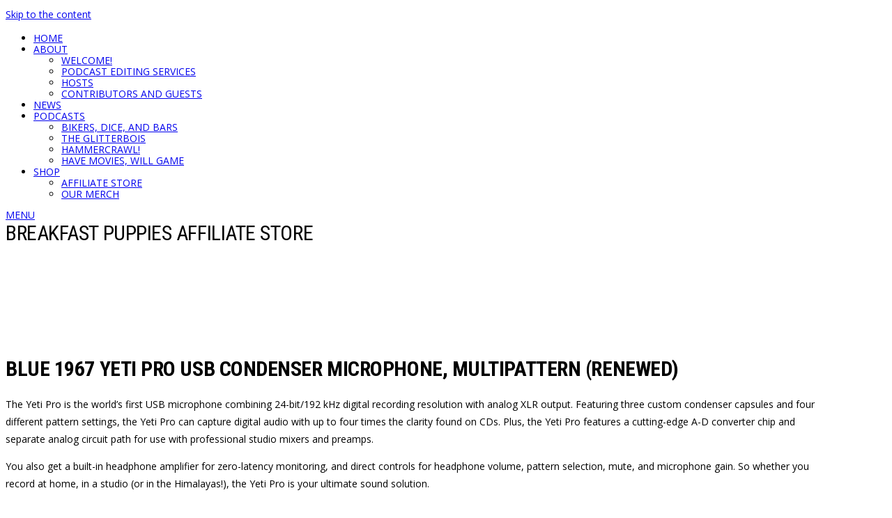

--- FILE ---
content_type: text/html; charset=UTF-8
request_url: https://breakfastpuppies.com/product/blue-1967-yeti-pro-usb-condenser-microphone-multipattern-renewed/
body_size: 18913
content:
<!doctype html>
<html lang="en-US">
<head>
	<meta charset="UTF-8">
	<meta name="viewport" content="width=device-width, initial-scale=1">
	<title>Blue 1967 Yeti Pro USB Condenser Microphone, Multipattern (Renewed) &#8211; Breakfast Puppies!</title>
<meta name='robots' content='max-image-preview:large' />
<script>window._wca = window._wca || [];</script>
<link rel='dns-prefetch' href='//stats.wp.com' />
<link rel='dns-prefetch' href='//fonts.googleapis.com' />
<link rel='dns-prefetch' href='//v0.wordpress.com' />
<link rel="alternate" type="application/rss+xml" title="Breakfast Puppies! &raquo; Feed" href="https://breakfastpuppies.com/feed/" />
<link rel="alternate" type="application/rss+xml" title="Breakfast Puppies! &raquo; Comments Feed" href="https://breakfastpuppies.com/comments/feed/" />
<link rel="alternate" title="oEmbed (JSON)" type="application/json+oembed" href="https://breakfastpuppies.com/wp-json/oembed/1.0/embed?url=https%3A%2F%2Fbreakfastpuppies.com%2Fproduct%2Fblue-1967-yeti-pro-usb-condenser-microphone-multipattern-renewed%2F" />
<link rel="alternate" title="oEmbed (XML)" type="text/xml+oembed" href="https://breakfastpuppies.com/wp-json/oembed/1.0/embed?url=https%3A%2F%2Fbreakfastpuppies.com%2Fproduct%2Fblue-1967-yeti-pro-usb-condenser-microphone-multipattern-renewed%2F&#038;format=xml" />
<style id='wp-img-auto-sizes-contain-inline-css'>
img:is([sizes=auto i],[sizes^="auto," i]){contain-intrinsic-size:3000px 1500px}
/*# sourceURL=wp-img-auto-sizes-contain-inline-css */
</style>
<style id='wp-emoji-styles-inline-css'>

	img.wp-smiley, img.emoji {
		display: inline !important;
		border: none !important;
		box-shadow: none !important;
		height: 1em !important;
		width: 1em !important;
		margin: 0 0.07em !important;
		vertical-align: -0.1em !important;
		background: none !important;
		padding: 0 !important;
	}
/*# sourceURL=wp-emoji-styles-inline-css */
</style>
<link rel='stylesheet' id='wp-block-library-css' href='https://breakfastpuppies.com/wp-includes/css/dist/block-library/style.min.css?ver=6.9' media='all' />
<style id='classic-theme-styles-inline-css'>
/*! This file is auto-generated */
.wp-block-button__link{color:#fff;background-color:#32373c;border-radius:9999px;box-shadow:none;text-decoration:none;padding:calc(.667em + 2px) calc(1.333em + 2px);font-size:1.125em}.wp-block-file__button{background:#32373c;color:#fff;text-decoration:none}
/*# sourceURL=/wp-includes/css/classic-themes.min.css */
</style>
<link rel='stylesheet' id='mediaelement-css' href='https://breakfastpuppies.com/wp-includes/js/mediaelement/mediaelementplayer-legacy.min.css?ver=4.2.17' media='all' />
<link rel='stylesheet' id='wp-mediaelement-css' href='https://breakfastpuppies.com/wp-includes/js/mediaelement/wp-mediaelement.min.css?ver=6.9' media='all' />
<style id='jetpack-sharing-buttons-style-inline-css'>
.jetpack-sharing-buttons__services-list{display:flex;flex-direction:row;flex-wrap:wrap;gap:0;list-style-type:none;margin:5px;padding:0}.jetpack-sharing-buttons__services-list.has-small-icon-size{font-size:12px}.jetpack-sharing-buttons__services-list.has-normal-icon-size{font-size:16px}.jetpack-sharing-buttons__services-list.has-large-icon-size{font-size:24px}.jetpack-sharing-buttons__services-list.has-huge-icon-size{font-size:36px}@media print{.jetpack-sharing-buttons__services-list{display:none!important}}.editor-styles-wrapper .wp-block-jetpack-sharing-buttons{gap:0;padding-inline-start:0}ul.jetpack-sharing-buttons__services-list.has-background{padding:1.25em 2.375em}
/*# sourceURL=https://breakfastpuppies.com/wp-content/plugins/jetpack/_inc/blocks/sharing-buttons/view.css */
</style>
<style id='global-styles-inline-css'>
:root{--wp--preset--aspect-ratio--square: 1;--wp--preset--aspect-ratio--4-3: 4/3;--wp--preset--aspect-ratio--3-4: 3/4;--wp--preset--aspect-ratio--3-2: 3/2;--wp--preset--aspect-ratio--2-3: 2/3;--wp--preset--aspect-ratio--16-9: 16/9;--wp--preset--aspect-ratio--9-16: 9/16;--wp--preset--color--black: #000000;--wp--preset--color--cyan-bluish-gray: #abb8c3;--wp--preset--color--white: #ffffff;--wp--preset--color--pale-pink: #f78da7;--wp--preset--color--vivid-red: #cf2e2e;--wp--preset--color--luminous-vivid-orange: #ff6900;--wp--preset--color--luminous-vivid-amber: #fcb900;--wp--preset--color--light-green-cyan: #7bdcb5;--wp--preset--color--vivid-green-cyan: #00d084;--wp--preset--color--pale-cyan-blue: #8ed1fc;--wp--preset--color--vivid-cyan-blue: #0693e3;--wp--preset--color--vivid-purple: #9b51e0;--wp--preset--color--theme-primary: #D95919;--wp--preset--color--theme-dark-gray: #63625f;--wp--preset--color--theme-medium-gray: #B0AFAA;--wp--preset--color--theme-light-gray: #B0AFAA;--wp--preset--color--theme-white: #ffffff;--wp--preset--color--theme-black: #000000;--wp--preset--gradient--vivid-cyan-blue-to-vivid-purple: linear-gradient(135deg,rgb(6,147,227) 0%,rgb(155,81,224) 100%);--wp--preset--gradient--light-green-cyan-to-vivid-green-cyan: linear-gradient(135deg,rgb(122,220,180) 0%,rgb(0,208,130) 100%);--wp--preset--gradient--luminous-vivid-amber-to-luminous-vivid-orange: linear-gradient(135deg,rgb(252,185,0) 0%,rgb(255,105,0) 100%);--wp--preset--gradient--luminous-vivid-orange-to-vivid-red: linear-gradient(135deg,rgb(255,105,0) 0%,rgb(207,46,46) 100%);--wp--preset--gradient--very-light-gray-to-cyan-bluish-gray: linear-gradient(135deg,rgb(238,238,238) 0%,rgb(169,184,195) 100%);--wp--preset--gradient--cool-to-warm-spectrum: linear-gradient(135deg,rgb(74,234,220) 0%,rgb(151,120,209) 20%,rgb(207,42,186) 40%,rgb(238,44,130) 60%,rgb(251,105,98) 80%,rgb(254,248,76) 100%);--wp--preset--gradient--blush-light-purple: linear-gradient(135deg,rgb(255,206,236) 0%,rgb(152,150,240) 100%);--wp--preset--gradient--blush-bordeaux: linear-gradient(135deg,rgb(254,205,165) 0%,rgb(254,45,45) 50%,rgb(107,0,62) 100%);--wp--preset--gradient--luminous-dusk: linear-gradient(135deg,rgb(255,203,112) 0%,rgb(199,81,192) 50%,rgb(65,88,208) 100%);--wp--preset--gradient--pale-ocean: linear-gradient(135deg,rgb(255,245,203) 0%,rgb(182,227,212) 50%,rgb(51,167,181) 100%);--wp--preset--gradient--electric-grass: linear-gradient(135deg,rgb(202,248,128) 0%,rgb(113,206,126) 100%);--wp--preset--gradient--midnight: linear-gradient(135deg,rgb(2,3,129) 0%,rgb(40,116,252) 100%);--wp--preset--font-size--small: 13px;--wp--preset--font-size--medium: 20px;--wp--preset--font-size--large: 36px;--wp--preset--font-size--x-large: 42px;--wp--preset--spacing--20: 0.44rem;--wp--preset--spacing--30: 0.67rem;--wp--preset--spacing--40: 1rem;--wp--preset--spacing--50: 1.5rem;--wp--preset--spacing--60: 2.25rem;--wp--preset--spacing--70: 3.38rem;--wp--preset--spacing--80: 5.06rem;--wp--preset--shadow--natural: 6px 6px 9px rgba(0, 0, 0, 0.2);--wp--preset--shadow--deep: 12px 12px 50px rgba(0, 0, 0, 0.4);--wp--preset--shadow--sharp: 6px 6px 0px rgba(0, 0, 0, 0.2);--wp--preset--shadow--outlined: 6px 6px 0px -3px rgb(255, 255, 255), 6px 6px rgb(0, 0, 0);--wp--preset--shadow--crisp: 6px 6px 0px rgb(0, 0, 0);}:where(.is-layout-flex){gap: 0.5em;}:where(.is-layout-grid){gap: 0.5em;}body .is-layout-flex{display: flex;}.is-layout-flex{flex-wrap: wrap;align-items: center;}.is-layout-flex > :is(*, div){margin: 0;}body .is-layout-grid{display: grid;}.is-layout-grid > :is(*, div){margin: 0;}:where(.wp-block-columns.is-layout-flex){gap: 2em;}:where(.wp-block-columns.is-layout-grid){gap: 2em;}:where(.wp-block-post-template.is-layout-flex){gap: 1.25em;}:where(.wp-block-post-template.is-layout-grid){gap: 1.25em;}.has-black-color{color: var(--wp--preset--color--black) !important;}.has-cyan-bluish-gray-color{color: var(--wp--preset--color--cyan-bluish-gray) !important;}.has-white-color{color: var(--wp--preset--color--white) !important;}.has-pale-pink-color{color: var(--wp--preset--color--pale-pink) !important;}.has-vivid-red-color{color: var(--wp--preset--color--vivid-red) !important;}.has-luminous-vivid-orange-color{color: var(--wp--preset--color--luminous-vivid-orange) !important;}.has-luminous-vivid-amber-color{color: var(--wp--preset--color--luminous-vivid-amber) !important;}.has-light-green-cyan-color{color: var(--wp--preset--color--light-green-cyan) !important;}.has-vivid-green-cyan-color{color: var(--wp--preset--color--vivid-green-cyan) !important;}.has-pale-cyan-blue-color{color: var(--wp--preset--color--pale-cyan-blue) !important;}.has-vivid-cyan-blue-color{color: var(--wp--preset--color--vivid-cyan-blue) !important;}.has-vivid-purple-color{color: var(--wp--preset--color--vivid-purple) !important;}.has-black-background-color{background-color: var(--wp--preset--color--black) !important;}.has-cyan-bluish-gray-background-color{background-color: var(--wp--preset--color--cyan-bluish-gray) !important;}.has-white-background-color{background-color: var(--wp--preset--color--white) !important;}.has-pale-pink-background-color{background-color: var(--wp--preset--color--pale-pink) !important;}.has-vivid-red-background-color{background-color: var(--wp--preset--color--vivid-red) !important;}.has-luminous-vivid-orange-background-color{background-color: var(--wp--preset--color--luminous-vivid-orange) !important;}.has-luminous-vivid-amber-background-color{background-color: var(--wp--preset--color--luminous-vivid-amber) !important;}.has-light-green-cyan-background-color{background-color: var(--wp--preset--color--light-green-cyan) !important;}.has-vivid-green-cyan-background-color{background-color: var(--wp--preset--color--vivid-green-cyan) !important;}.has-pale-cyan-blue-background-color{background-color: var(--wp--preset--color--pale-cyan-blue) !important;}.has-vivid-cyan-blue-background-color{background-color: var(--wp--preset--color--vivid-cyan-blue) !important;}.has-vivid-purple-background-color{background-color: var(--wp--preset--color--vivid-purple) !important;}.has-black-border-color{border-color: var(--wp--preset--color--black) !important;}.has-cyan-bluish-gray-border-color{border-color: var(--wp--preset--color--cyan-bluish-gray) !important;}.has-white-border-color{border-color: var(--wp--preset--color--white) !important;}.has-pale-pink-border-color{border-color: var(--wp--preset--color--pale-pink) !important;}.has-vivid-red-border-color{border-color: var(--wp--preset--color--vivid-red) !important;}.has-luminous-vivid-orange-border-color{border-color: var(--wp--preset--color--luminous-vivid-orange) !important;}.has-luminous-vivid-amber-border-color{border-color: var(--wp--preset--color--luminous-vivid-amber) !important;}.has-light-green-cyan-border-color{border-color: var(--wp--preset--color--light-green-cyan) !important;}.has-vivid-green-cyan-border-color{border-color: var(--wp--preset--color--vivid-green-cyan) !important;}.has-pale-cyan-blue-border-color{border-color: var(--wp--preset--color--pale-cyan-blue) !important;}.has-vivid-cyan-blue-border-color{border-color: var(--wp--preset--color--vivid-cyan-blue) !important;}.has-vivid-purple-border-color{border-color: var(--wp--preset--color--vivid-purple) !important;}.has-vivid-cyan-blue-to-vivid-purple-gradient-background{background: var(--wp--preset--gradient--vivid-cyan-blue-to-vivid-purple) !important;}.has-light-green-cyan-to-vivid-green-cyan-gradient-background{background: var(--wp--preset--gradient--light-green-cyan-to-vivid-green-cyan) !important;}.has-luminous-vivid-amber-to-luminous-vivid-orange-gradient-background{background: var(--wp--preset--gradient--luminous-vivid-amber-to-luminous-vivid-orange) !important;}.has-luminous-vivid-orange-to-vivid-red-gradient-background{background: var(--wp--preset--gradient--luminous-vivid-orange-to-vivid-red) !important;}.has-very-light-gray-to-cyan-bluish-gray-gradient-background{background: var(--wp--preset--gradient--very-light-gray-to-cyan-bluish-gray) !important;}.has-cool-to-warm-spectrum-gradient-background{background: var(--wp--preset--gradient--cool-to-warm-spectrum) !important;}.has-blush-light-purple-gradient-background{background: var(--wp--preset--gradient--blush-light-purple) !important;}.has-blush-bordeaux-gradient-background{background: var(--wp--preset--gradient--blush-bordeaux) !important;}.has-luminous-dusk-gradient-background{background: var(--wp--preset--gradient--luminous-dusk) !important;}.has-pale-ocean-gradient-background{background: var(--wp--preset--gradient--pale-ocean) !important;}.has-electric-grass-gradient-background{background: var(--wp--preset--gradient--electric-grass) !important;}.has-midnight-gradient-background{background: var(--wp--preset--gradient--midnight) !important;}.has-small-font-size{font-size: var(--wp--preset--font-size--small) !important;}.has-medium-font-size{font-size: var(--wp--preset--font-size--medium) !important;}.has-large-font-size{font-size: var(--wp--preset--font-size--large) !important;}.has-x-large-font-size{font-size: var(--wp--preset--font-size--x-large) !important;}
:where(.wp-block-post-template.is-layout-flex){gap: 1.25em;}:where(.wp-block-post-template.is-layout-grid){gap: 1.25em;}
:where(.wp-block-term-template.is-layout-flex){gap: 1.25em;}:where(.wp-block-term-template.is-layout-grid){gap: 1.25em;}
:where(.wp-block-columns.is-layout-flex){gap: 2em;}:where(.wp-block-columns.is-layout-grid){gap: 2em;}
:root :where(.wp-block-pullquote){font-size: 1.5em;line-height: 1.6;}
/*# sourceURL=global-styles-inline-css */
</style>
<link rel='stylesheet' id='contact-form-7-css' href='https://breakfastpuppies.com/wp-content/plugins/contact-form-7/includes/css/styles.css?ver=6.1.4' media='all' />
<link rel='stylesheet' id='cisc-shortcodes-css' href='https://breakfastpuppies.com/wp-content/plugins/cssigniter-shortcodes/src/style.min.css?ver=2.4.2' media='all' />
<link rel='stylesheet' id='font-awesome-css' href='https://breakfastpuppies.com/wp-content/plugins/cssigniter-shortcodes/src/css/font-awesome.min.css?ver=4.7.0' media='all' />
<link rel='stylesheet' id='tiny-slider-css' href='https://breakfastpuppies.com/wp-content/plugins/cssigniter-shortcodes/src/vendor/tiny-slider/tiny-slider.min.css?ver=2.9.3' media='all' />
<link rel='stylesheet' id='gutenbee-animations-css' href='https://breakfastpuppies.com/wp-content/plugins/gutenbee/build/gutenbee.animations.css?ver=2.19.1' media='all' />
<link rel='stylesheet' id='ignition-user-google-fonts-css' href='https://fonts.googleapis.com/css?family=Open+Sans%3A400%2C700%2C400i%7CRoboto+Condensed%3A700%2C400%2C400i&#038;ver=3.5.0' media='all' />
<link rel='stylesheet' id='ignition-icons-css' href='https://breakfastpuppies.com/wp-content/plugins/ignition/inc/assets/vendor/ignition-icons/css/ignition-icons.min.css?ver=3.5.0' media='all' />
<link rel='stylesheet' id='jquery-magnific-popup-css' href='https://breakfastpuppies.com/wp-content/plugins/ignition/inc/assets/vendor/magnific/magnific.min.css?ver=3.5.0' media='all' />
<link rel='stylesheet' id='ignition-style-css' href='https://breakfastpuppies.com/wp-content/plugins/ignition/inc/assets/css/style.min.css?ver=3.5.0' media='all' />
<link rel='stylesheet' id='ignition-woocommerce-css' href='https://breakfastpuppies.com/wp-content/plugins/ignition/inc/assets/css/woocommerce.min.css?ver=3.5.0' media='all' />
<link rel='stylesheet' id='ignition-contact-forms-css' href='https://breakfastpuppies.com/wp-content/plugins/ignition/inc/assets/css/contact-forms.min.css?ver=3.5.0' media='all' />
<link rel='stylesheet' id='ignition-elementor-css' href='https://breakfastpuppies.com/wp-content/plugins/ignition/inc/assets/css/elementor.min.css?ver=3.5.0' media='all' />
<link rel='stylesheet' id='woof-css' href='https://breakfastpuppies.com/wp-content/plugins/woocommerce-products-filter/css/front.css?ver=1.3.7.4' media='all' />
<style id='woof-inline-css'>

.woof_products_top_panel li span, .woof_products_top_panel2 li span{background: url(https://breakfastpuppies.com/wp-content/plugins/woocommerce-products-filter/img/delete.png);background-size: 14px 14px;background-repeat: no-repeat;background-position: right;}
.woof_edit_view{
                    display: none;
                }

/*# sourceURL=woof-inline-css */
</style>
<link rel='stylesheet' id='chosen-drop-down-css' href='https://breakfastpuppies.com/wp-content/plugins/woocommerce-products-filter/js/chosen/chosen.min.css?ver=1.3.7.4' media='all' />
<link rel='stylesheet' id='woof_by_author_html_items-css' href='https://breakfastpuppies.com/wp-content/plugins/woocommerce-products-filter/ext/by_author/css/by_author.css?ver=1.3.7.4' media='all' />
<link rel='stylesheet' id='woof_by_instock_html_items-css' href='https://breakfastpuppies.com/wp-content/plugins/woocommerce-products-filter/ext/by_instock/css/by_instock.css?ver=1.3.7.4' media='all' />
<link rel='stylesheet' id='woof_by_onsales_html_items-css' href='https://breakfastpuppies.com/wp-content/plugins/woocommerce-products-filter/ext/by_onsales/css/by_onsales.css?ver=1.3.7.4' media='all' />
<link rel='stylesheet' id='woof_by_text_html_items-css' href='https://breakfastpuppies.com/wp-content/plugins/woocommerce-products-filter/ext/by_text/assets/css/front.css?ver=1.3.7.4' media='all' />
<link rel='stylesheet' id='woof_label_html_items-css' href='https://breakfastpuppies.com/wp-content/plugins/woocommerce-products-filter/ext/label/css/html_types/label.css?ver=1.3.7.4' media='all' />
<link rel='stylesheet' id='woof_select_radio_check_html_items-css' href='https://breakfastpuppies.com/wp-content/plugins/woocommerce-products-filter/ext/select_radio_check/css/html_types/select_radio_check.css?ver=1.3.7.4' media='all' />
<link rel='stylesheet' id='woof_sd_html_items_checkbox-css' href='https://breakfastpuppies.com/wp-content/plugins/woocommerce-products-filter/ext/smart_designer/css/elements/checkbox.css?ver=1.3.7.4' media='all' />
<link rel='stylesheet' id='woof_sd_html_items_radio-css' href='https://breakfastpuppies.com/wp-content/plugins/woocommerce-products-filter/ext/smart_designer/css/elements/radio.css?ver=1.3.7.4' media='all' />
<link rel='stylesheet' id='woof_sd_html_items_switcher-css' href='https://breakfastpuppies.com/wp-content/plugins/woocommerce-products-filter/ext/smart_designer/css/elements/switcher.css?ver=1.3.7.4' media='all' />
<link rel='stylesheet' id='woof_sd_html_items_color-css' href='https://breakfastpuppies.com/wp-content/plugins/woocommerce-products-filter/ext/smart_designer/css/elements/color.css?ver=1.3.7.4' media='all' />
<link rel='stylesheet' id='woof_sd_html_items_tooltip-css' href='https://breakfastpuppies.com/wp-content/plugins/woocommerce-products-filter/ext/smart_designer/css/tooltip.css?ver=1.3.7.4' media='all' />
<link rel='stylesheet' id='woof_sd_html_items_front-css' href='https://breakfastpuppies.com/wp-content/plugins/woocommerce-products-filter/ext/smart_designer/css/front.css?ver=1.3.7.4' media='all' />
<link rel='stylesheet' id='woof-switcher23-css' href='https://breakfastpuppies.com/wp-content/plugins/woocommerce-products-filter/css/switcher.css?ver=1.3.7.4' media='all' />
<link rel='stylesheet' id='photoswipe-css' href='https://breakfastpuppies.com/wp-content/plugins/woocommerce/assets/css/photoswipe/photoswipe.min.css?ver=10.4.3' media='all' />
<link rel='stylesheet' id='photoswipe-default-skin-css' href='https://breakfastpuppies.com/wp-content/plugins/woocommerce/assets/css/photoswipe/default-skin/default-skin.min.css?ver=10.4.3' media='all' />
<style id='woocommerce-inline-inline-css'>
.woocommerce form .form-row .required { visibility: visible; }
/*# sourceURL=woocommerce-inline-inline-css */
</style>
<link rel='stylesheet' id='wp-discord-css' href='https://breakfastpuppies.com/wp-content/plugins/wp-discord/public/css/wp-discord.css?ver=0.4.3' media='all' />
<link rel='stylesheet' id='ignition-berliner-style-css' href='https://breakfastpuppies.com/wp-content/themes/ignition-berliner/style.min.css?ver=1.0.2' media='all' />
<link rel='stylesheet' id='ignition-berliner-woocommerce-css' href='https://breakfastpuppies.com/wp-content/themes/ignition-berliner/inc/assets/css/woocommerce.min.css?ver=1.0.2' media='all' />
<style id='ignition-berliner-generated-styles-inline-css'>
:root { --ignition-body-background-color: #ecebe5; --ignition-primary-color: #d95919; --ignition-text-color: #63625f; --ignition-headings-color: #242424; --ignition-border-color: #b0afaa; --ignition-forms-background-color: #fafaf8; --ignition-forms-border-color: #b0afaa; --ignition-forms-text-color: #63625f; --ignition-buttons-text-color: #d95919; --ignition-buttons-border-color: #d95919; --ignition-primary-font-family: Open Sans; --ignition-secondary-font-family: Roboto Condensed; --ignition-top-bar-background-color: #242424; --ignition-top-bar-text-color: #ecebe5; --ignition-top-bar-border-color: rgba(255, 255, 255, 0.1); --ignition-top-bar-transparent-text-color: #ffffff; --ignition-top-bar-transparent-border-color: rgba(255, 255, 255, 0.1); --ignition-header-background-color: #242424; --ignition-header-text-color: #ecebe5; --ignition-header-submenu-background-color: #242424; --ignition-header-submenu-text-color: #ecebe5; --ignition-header-submenu-text-color-hover: #d95919; --ignition-header-transparent-text-color: #ffffff; --ignition-header-transparent-submenu-bg-color: rgba(255, 255, 255, 0.9); --ignition-header-transparent-submenu-text-color: #63625f; --ignition-header-sticky-background-color: #242424; --ignition-header-sticky-text-color: #ecebe5; --ignition-header-sticky-submenu-background-color: #242424; --ignition-header-sticky-submenu-text-color: #ecebe5; --ignition-header-sticky-submenu-text-color-hover: #d95919; --ignition-mobile-nav-background-color: #f1f1f1; --ignition-mobile-nav-text-color: #63625f; --ignition-mobile-nav-border-color: #b0afaa; --ignition-hero-background-color: rgba(0, 0, 0, 0.5); --ignition-hero-overlay-background-color: rgba(0,0,0,0.5); --ignition-hero-primary-text-color: #ffffff; --ignition-hero-secondary-text-color: #ffffff; --ignition-footer-background-color: #242424; --ignition-footer-border-color: #b0afaa; --ignition-footer-title-color: #e1ddd3; --ignition-footer-text-color: #b3b2ae; --ignition-footer-credits-background-color: #242424; --ignition-footer-credits-text-color: #63625f; --ignition-footer-credits-link-color: #63625f; --ignition-footer-credits-border-color: #363636; } @media (min-width: calc(1170px + 60px)) { .container, .theme-grid > .wp-block-gutenbee-container-inner, .alignwide .maxslider-slide-content, .alignfull .maxslider-slide-content { width: 1170px; max-width: 100%; } [class*="-template-fullwidth-narrow"] .alignwide { width: calc(1170px - 30px); } .theme-grid > .wp-block-gutenbee-container-inner { padding-left: 15px; padding-right: 15px; } } html { font-size: 14px; } body { font-family: "Open Sans", sans-serif; font-weight: 400; font-size: 14px; line-height: 1.8; text-transform: none; letter-spacing: 0em; } h1, h2, h3, h4, h5, h6, .page-hero-title, .page-title, .site-logo, .entry-item-event-media-title, .entry-item-event-media-day { font-family: "Roboto Condensed", sans-serif; font-weight: 700; } .navigation-main, .head-mast .head-content-slot-item, .navigation-mobile-wrap { font-family: "Open Sans", sans-serif; font-weight: 400; font-size: 14px; line-height: 1.2; text-transform: uppercase; letter-spacing: 0em; } .page-hero-title, .page-title { font-family: "Roboto Condensed", sans-serif; font-weight: 400; } h1,.page-hero-title,.page-title { font-size: 30px; line-height: 1.2; text-transform: uppercase; letter-spacing: -0.015em; } h2, .wc-block-grid__product-title { font-size: 27px; line-height: 1.2; text-transform: uppercase; letter-spacing: -0.015em; } h3 { font-size: 24px; line-height: 1.2; text-transform: uppercase; letter-spacing: -0.015em; } h4 { font-size: 20px; line-height: 1.2; text-transform: uppercase; letter-spacing: 0em; } h5 { font-size: 18px; line-height: 1.2; text-transform: uppercase; letter-spacing: 0em; } h6 { font-size: 16px; line-height: 1.2; text-transform: uppercase; letter-spacing: 0em; } .widget-title { font-size: 18px; line-height: 1.2; text-transform: uppercase; letter-spacing: -0.015em; } .widget { font-size: 14px; line-height: 1.65; text-transform: none; letter-spacing: 0em; } .btn, .button, .gutenbee-block-button-link, .wp-block-button__link, .comment-reply-link, .ci-item-filter, .maxslider-slide .maxslider-btn, .added_to_cart, input[type="submit"], input[type="reset"], button[type="submit"] { font-family: "Open Sans", sans-serif; font-weight: 700; font-size: 13px; line-height: 1.2; text-transform: none; letter-spacing: 0em; } @media (max-width: 991px) { #mobilemenu { display: block; } .head-content-slot-mobile-nav { display: inline-block; } .nav { display: none; } .header-full-nav-center .site-branding, .site-branding { max-width: 45%; width: auto; text-align: left; } .header-nav-split .site-branding { text-align: left; } .head-slot:first-of-type { display: none; } } @media (min-width: 992px) { .page-hero { height: 150px; } } @media (min-width: 576px) and (max-width: 991px) { .page-hero { height: 150px; } } @media (max-width: 575px) { .page-hero { height: 120px; } } 
/*# sourceURL=ignition-berliner-generated-styles-inline-css */
</style>
<script id="woof-husky-js-extra">
var woof_husky_txt = {"ajax_url":"https://breakfastpuppies.com/wp-admin/admin-ajax.php","plugin_uri":"https://breakfastpuppies.com/wp-content/plugins/woocommerce-products-filter/ext/by_text/","loader":"https://breakfastpuppies.com/wp-content/plugins/woocommerce-products-filter/ext/by_text/assets/img/ajax-loader.gif","not_found":"Nothing found!","prev":"Prev","next":"Next","site_link":"https://breakfastpuppies.com","default_data":{"placeholder":"","behavior":"title","search_by_full_word":0,"autocomplete":1,"how_to_open_links":0,"taxonomy_compatibility":0,"sku_compatibility":0,"custom_fields":"","search_desc_variant":0,"view_text_length":10,"min_symbols":3,"max_posts":10,"image":"","notes_for_customer":"","template":"default","max_open_height":300,"page":0}};
//# sourceURL=woof-husky-js-extra
</script>
<script src="https://breakfastpuppies.com/wp-content/plugins/woocommerce-products-filter/ext/by_text/assets/js/husky.js?ver=1.3.7.4" id="woof-husky-js"></script>
<script src="https://breakfastpuppies.com/wp-includes/js/jquery/jquery.min.js?ver=3.7.1" id="jquery-core-js"></script>
<script src="https://breakfastpuppies.com/wp-includes/js/jquery/jquery-migrate.min.js?ver=3.4.1" id="jquery-migrate-js"></script>
<script src="https://breakfastpuppies.com/wp-content/plugins/woocommerce/assets/js/jquery-blockui/jquery.blockUI.min.js?ver=2.7.0-wc.10.4.3" id="wc-jquery-blockui-js" defer data-wp-strategy="defer"></script>
<script id="wc-add-to-cart-js-extra">
var wc_add_to_cart_params = {"ajax_url":"/wp-admin/admin-ajax.php","wc_ajax_url":"/?wc-ajax=%%endpoint%%","i18n_view_cart":"View cart","cart_url":"https://breakfastpuppies.com/cart/","is_cart":"","cart_redirect_after_add":"no"};
//# sourceURL=wc-add-to-cart-js-extra
</script>
<script src="https://breakfastpuppies.com/wp-content/plugins/woocommerce/assets/js/frontend/add-to-cart.min.js?ver=10.4.3" id="wc-add-to-cart-js" defer data-wp-strategy="defer"></script>
<script src="https://breakfastpuppies.com/wp-content/plugins/woocommerce/assets/js/zoom/jquery.zoom.min.js?ver=1.7.21-wc.10.4.3" id="wc-zoom-js" defer data-wp-strategy="defer"></script>
<script src="https://breakfastpuppies.com/wp-content/plugins/woocommerce/assets/js/flexslider/jquery.flexslider.min.js?ver=2.7.2-wc.10.4.3" id="wc-flexslider-js" defer data-wp-strategy="defer"></script>
<script src="https://breakfastpuppies.com/wp-content/plugins/woocommerce/assets/js/photoswipe/photoswipe.min.js?ver=4.1.1-wc.10.4.3" id="wc-photoswipe-js" defer data-wp-strategy="defer"></script>
<script src="https://breakfastpuppies.com/wp-content/plugins/woocommerce/assets/js/photoswipe/photoswipe-ui-default.min.js?ver=4.1.1-wc.10.4.3" id="wc-photoswipe-ui-default-js" defer data-wp-strategy="defer"></script>
<script id="wc-single-product-js-extra">
var wc_single_product_params = {"i18n_required_rating_text":"Please select a rating","i18n_rating_options":["1 of 5 stars","2 of 5 stars","3 of 5 stars","4 of 5 stars","5 of 5 stars"],"i18n_product_gallery_trigger_text":"View full-screen image gallery","review_rating_required":"yes","flexslider":{"rtl":false,"animation":"slide","smoothHeight":true,"directionNav":false,"controlNav":"thumbnails","slideshow":false,"animationSpeed":500,"animationLoop":false,"allowOneSlide":false},"zoom_enabled":"1","zoom_options":[],"photoswipe_enabled":"1","photoswipe_options":{"shareEl":false,"closeOnScroll":false,"history":false,"hideAnimationDuration":0,"showAnimationDuration":0},"flexslider_enabled":"1"};
//# sourceURL=wc-single-product-js-extra
</script>
<script src="https://breakfastpuppies.com/wp-content/plugins/woocommerce/assets/js/frontend/single-product.min.js?ver=10.4.3" id="wc-single-product-js" defer data-wp-strategy="defer"></script>
<script src="https://breakfastpuppies.com/wp-content/plugins/woocommerce/assets/js/js-cookie/js.cookie.min.js?ver=2.1.4-wc.10.4.3" id="wc-js-cookie-js" defer data-wp-strategy="defer"></script>
<script id="woocommerce-js-extra">
var woocommerce_params = {"ajax_url":"/wp-admin/admin-ajax.php","wc_ajax_url":"/?wc-ajax=%%endpoint%%","i18n_password_show":"Show password","i18n_password_hide":"Hide password"};
//# sourceURL=woocommerce-js-extra
</script>
<script src="https://breakfastpuppies.com/wp-content/plugins/woocommerce/assets/js/frontend/woocommerce.min.js?ver=10.4.3" id="woocommerce-js" defer data-wp-strategy="defer"></script>
<script src="https://breakfastpuppies.com/wp-content/plugins/wp-discord/public/js/wp-discord.js?ver=0.4.3" id="wp-discord-js"></script>
<script src="https://stats.wp.com/s-202605.js" id="woocommerce-analytics-js" defer data-wp-strategy="defer"></script>
<link rel="https://api.w.org/" href="https://breakfastpuppies.com/wp-json/" /><link rel="alternate" title="JSON" type="application/json" href="https://breakfastpuppies.com/wp-json/wp/v2/product/1710" /><link rel="EditURI" type="application/rsd+xml" title="RSD" href="https://breakfastpuppies.com/xmlrpc.php?rsd" />
<meta name="generator" content="WordPress 6.9" />
<meta name="generator" content="WooCommerce 10.4.3" />
<link rel="canonical" href="https://breakfastpuppies.com/product/blue-1967-yeti-pro-usb-condenser-microphone-multipattern-renewed/" />
	<style>img#wpstats{display:none}</style>
			<noscript><style>.woocommerce-product-gallery{ opacity: 1 !important; }</style></noscript>
	<meta name="generator" content="Elementor 3.34.2; features: additional_custom_breakpoints; settings: css_print_method-external, google_font-enabled, font_display-auto">
			<style>
				.e-con.e-parent:nth-of-type(n+4):not(.e-lazyloaded):not(.e-no-lazyload),
				.e-con.e-parent:nth-of-type(n+4):not(.e-lazyloaded):not(.e-no-lazyload) * {
					background-image: none !important;
				}
				@media screen and (max-height: 1024px) {
					.e-con.e-parent:nth-of-type(n+3):not(.e-lazyloaded):not(.e-no-lazyload),
					.e-con.e-parent:nth-of-type(n+3):not(.e-lazyloaded):not(.e-no-lazyload) * {
						background-image: none !important;
					}
				}
				@media screen and (max-height: 640px) {
					.e-con.e-parent:nth-of-type(n+2):not(.e-lazyloaded):not(.e-no-lazyload),
					.e-con.e-parent:nth-of-type(n+2):not(.e-lazyloaded):not(.e-no-lazyload) * {
						background-image: none !important;
					}
				}
			</style>
			
<!-- Jetpack Open Graph Tags -->
<meta property="og:type" content="article" />
<meta property="og:title" content="Blue 1967 Yeti Pro USB Condenser Microphone, Multipattern (Renewed)" />
<meta property="og:url" content="https://breakfastpuppies.com/product/blue-1967-yeti-pro-usb-condenser-microphone-multipattern-renewed/" />
<meta property="og:description" content="The Yeti Pro is the world&#8217;s first USB microphone combining 24-bit/192 kHz digital recording resolution with analog XLR output. Featuring three custom condenser capsules and four different pat…" />
<meta property="article:published_time" content="2020-05-07T16:19:01+00:00" />
<meta property="article:modified_time" content="2020-05-07T18:11:11+00:00" />
<meta property="og:site_name" content="Breakfast Puppies!" />
<meta property="og:image" content="https://breakfastpuppies.com/wp-content/uploads/2020/05/61UQvXpznJL._AC_SL1000_.jpg" />
<meta property="og:image:width" content="757" />
<meta property="og:image:height" content="986" />
<meta property="og:image:alt" content="" />
<meta property="og:locale" content="en_US" />
<meta name="twitter:text:title" content="Blue 1967 Yeti Pro USB Condenser Microphone, Multipattern (Renewed)" />
<meta name="twitter:image" content="https://breakfastpuppies.com/wp-content/uploads/2020/05/61UQvXpznJL._AC_SL1000_.jpg?w=640" />
<meta name="twitter:card" content="summary_large_image" />

<!-- End Jetpack Open Graph Tags -->
		<style id="wp-custom-css">
			.entry-content>*{margin-bottom:10px!important;}
.wp-block-jetpack-markdown p{margin-bottom:10px}

.ai-slider-player-container .ai-wrap {
    padding: 0;
    margin: 0;
    background: none;
    color: #63625f;
}

.ai-slider-player-container .ai-control-wrap {
    min-height: 0;
}

.ai-slider-player-container .ai-wrap .ai-audio-control,
.ai-slider-player-container .ai-wrap .ai-volume-bar.ai-volume-bar-active::before,
.ai-slider-player-container .ai-wrap .ai-track-progress {
    background-color: #D95919;
}

.ai-slider-player-container .ai-control-wrap-controls {
    display: flex;
    align-items: center;
}

.ai-slider-player-container .ai-wrap .ai-audio-controls-main {
    flex: none;
    margin: 0;
    width: 260px;
}

.ai-slider-player-container .ai-wrap .ai-audio-controls-progress {
    flex: auto;
    margin: 0 30px;
}

.ai-slider-player-container .ai-wrap .ai-audio-controls-meta {
    margin: 0 0 0 auto;
    width: auto;
    flex: none;
}

.berliner-player-dark .ai-scroll-wrap > div:last-child div {
			background-color: var(--ignition-primary-color) !important;
		}		</style>
		</head>
<body class="wp-singular product-template-default single single-product postid-1710 wp-embed-responsive wp-theme-ignition-berliner theme-ignition-berliner ignition-header-type-normal ignition-page-title-bg-on ignition-page-title-normal-off ignition-page-title-subtitle-off ignition-page-breadcrumb-off ignition-site-layout-fullwidth_boxed ignition-side-mode-site-layout-full_boxed ignition-top-bar-visible-off ignition-header-menu-layout-full_right ignition-header-fullwidth-off ignition-header-sticky-on ignition-header-sticky-type-shy ignition-mobile-nav-slide-right-off ignition-page-title-horz-align-left ignition-blog-layout-content_sidebar ignition-blog-posts-layout-1col ignition-footer-visible-on ignition-site-title-off ignition-site-description-off ignition-no-main-padding-off woocommerce woocommerce-page woocommerce-no-js ignition-shop-layout-content_sidebar elementor-default elementor-kit-1636">
<div><a class="skip-link sr-only sr-only-focusable" href="#site-content">Skip to the content</a></div>
	
	<div class="page-wrap">

		
<header class="header header-sticky sticky-shy header-full header-full-nav-right header-normal">

	
	<div class="head-mast">

		
		<div class="container">
			<div class="row">
				<div class="col-12">
					<div class="head-mast-inner">

						
<div class="site-branding">
	</div>

						<div class="head-menu-slot">
							<nav class="nav"><ul id="header-menu-1" class="navigation-main ignition-menu-main-menu"><li id="menu-item-25" class="menu-item menu-item-type-post_type menu-item-object-page menu-item-home menu-item-25"><a href="https://breakfastpuppies.com/">Home</a></li>
<li id="menu-item-193" class="menu-item menu-item-type-post_type menu-item-object-page menu-item-has-children menu-item-193"><a href="https://breakfastpuppies.com/welcome/">About</a>
<ul class="sub-menu">
	<li id="menu-item-194" class="menu-item menu-item-type-post_type menu-item-object-page menu-item-194"><a href="https://breakfastpuppies.com/welcome/">Welcome!</a></li>
	<li id="menu-item-1027" class="menu-item menu-item-type-post_type menu-item-object-page menu-item-1027"><a href="https://breakfastpuppies.com/podcast-editing-services/">Podcast Editing Services</a></li>
	<li id="menu-item-192" class="menu-item menu-item-type-post_type menu-item-object-page menu-item-192"><a href="https://breakfastpuppies.com/hosts/">Hosts</a></li>
	<li id="menu-item-2317" class="menu-item menu-item-type-post_type menu-item-object-page menu-item-2317"><a href="https://breakfastpuppies.com/contributors/">Contributors and Guests</a></li>
</ul>
</li>
<li id="menu-item-3975" class="menu-item menu-item-type-post_type menu-item-object-page menu-item-3975"><a href="https://breakfastpuppies.com/blog/">News</a></li>
<li id="menu-item-303" class="menu-item menu-item-type-post_type menu-item-object-page menu-item-has-children menu-item-303"><a href="https://breakfastpuppies.com/podcasts/">Podcasts</a>
<ul class="sub-menu">
	<li id="menu-item-181" class="menu-item menu-item-type-custom menu-item-object-custom menu-item-181"><a href="https://breakfastpuppies.com/podcasts/bikersdicebars">Bikers, Dice, and Bars</a></li>
	<li id="menu-item-2104" class="menu-item menu-item-type-custom menu-item-object-custom menu-item-2104"><a href="/podcasts/glitterbois">The Glitterbois</a></li>
	<li id="menu-item-304" class="menu-item menu-item-type-custom menu-item-object-custom menu-item-304"><a href="/podcasts/hammercrawl">HAMMERCRAWL!</a></li>
	<li id="menu-item-305" class="menu-item menu-item-type-custom menu-item-object-custom menu-item-305"><a href="/podcasts/hmwg-podcast/">Have Movies, Will Game</a></li>
</ul>
</li>
<li id="menu-item-1732" class="menu-item menu-item-type-post_type menu-item-object-page menu-item-has-children menu-item-1732"><a href="https://breakfastpuppies.com/store/">Shop</a>
<ul class="sub-menu">
	<li id="menu-item-2780" class="menu-item menu-item-type-post_type menu-item-object-page menu-item-2780"><a href="https://breakfastpuppies.com/store/">Affiliate Store</a></li>
	<li id="menu-item-2778" class="menu-item menu-item-type-custom menu-item-object-custom menu-item-2778"><a href="https://breakfastpuppies.com/merch">Our Merch</a></li>
</ul>
</li>
</ul></nav>						</div>

												<div class="head-content-slot head-content-slot-end">
							
							<div class="head-content-slot-item head-content-slot-mobile-nav">
								<a href="#mobilemenu" class="mobile-nav-trigger">
	<span class="ignition-icons ignition-icons-bars"></span>
	Menu</a>
							</div>
						</div>
					</div>
				</div>
			</div>
		</div>

		
	</div>
</header>

		<div class="site-content-wrap">

	
<div class="page-hero page-hero-align-left page-hero-align-middle">
	<div class="container">
		<div class="row ">
			<div class="col-12">
				<div class="page-hero-content">
					<div class="page-hero-title">Breakfast Puppies Affiliate Store</div>				</div>
			</div>
		</div>
	</div>

	</div>

<main class="main">

	
	<div class="container">

		
	<div class="row ">

		<div id="site-content" class="col-12">

							
				<div class="woocommerce-notices-wrapper"></div><div id="product-1710" class="product type-product post-1710 status-publish first instock product_cat-audio-gear product_cat-electronics product_cat-microphones product_tag-condenser product_tag-microphone product_tag-usb product_tag-xlr product_tag-yeti has-post-thumbnail shipping-taxable product-type-external ignition-product-gallery-image-count-0">

	<div class="woocommerce-product-gallery woocommerce-product-gallery--with-images woocommerce-product-gallery--columns-4 images" data-columns="4" style="opacity: 0; transition: opacity .25s ease-in-out;">
	<div class="woocommerce-product-gallery__wrapper">
		<div data-thumb="https://breakfastpuppies.com/wp-content/uploads/2020/05/61UQvXpznJL._AC_SL1000_-150x150.jpg" data-thumb-alt="Blue 1967 Yeti Pro USB Condenser Microphone, Multipattern (Renewed)" data-thumb-srcset="https://breakfastpuppies.com/wp-content/uploads/2020/05/61UQvXpznJL._AC_SL1000_-150x150.jpg 150w, https://breakfastpuppies.com/wp-content/uploads/2020/05/61UQvXpznJL._AC_SL1000_-510x510.jpg 510w, https://breakfastpuppies.com/wp-content/uploads/2020/05/61UQvXpznJL._AC_SL1000_-160x160.jpg 160w, https://breakfastpuppies.com/wp-content/uploads/2020/05/61UQvXpznJL._AC_SL1000_-750x750.jpg 750w, https://breakfastpuppies.com/wp-content/uploads/2020/05/61UQvXpznJL._AC_SL1000_-560x560.jpg 560w, https://breakfastpuppies.com/wp-content/uploads/2020/05/61UQvXpznJL._AC_SL1000_-100x100.jpg 100w, https://breakfastpuppies.com/wp-content/uploads/2020/05/61UQvXpznJL._AC_SL1000_-700x700.jpg 700w, https://breakfastpuppies.com/wp-content/uploads/2020/05/61UQvXpznJL._AC_SL1000_-300x300.jpg 300w"  data-thumb-sizes="(max-width: 150px) 100vw, 150px" class="woocommerce-product-gallery__image"><a href="https://breakfastpuppies.com/wp-content/uploads/2020/05/61UQvXpznJL._AC_SL1000_.jpg"><img fetchpriority="high" width="560" height="729" src="https://breakfastpuppies.com/wp-content/uploads/2020/05/61UQvXpznJL._AC_SL1000_-560x729.jpg" class="wp-post-image" alt="Blue 1967 Yeti Pro USB Condenser Microphone, Multipattern (Renewed)" data-caption="" data-src="https://breakfastpuppies.com/wp-content/uploads/2020/05/61UQvXpznJL._AC_SL1000_.jpg" data-large_image="https://breakfastpuppies.com/wp-content/uploads/2020/05/61UQvXpznJL._AC_SL1000_.jpg" data-large_image_width="757" data-large_image_height="986" decoding="async" srcset="https://breakfastpuppies.com/wp-content/uploads/2020/05/61UQvXpznJL._AC_SL1000_-560x729.jpg 560w, https://breakfastpuppies.com/wp-content/uploads/2020/05/61UQvXpznJL._AC_SL1000_-230x300.jpg 230w, https://breakfastpuppies.com/wp-content/uploads/2020/05/61UQvXpznJL._AC_SL1000_-690x899.jpg 690w, https://breakfastpuppies.com/wp-content/uploads/2020/05/61UQvXpznJL._AC_SL1000_-700x912.jpg 700w, https://breakfastpuppies.com/wp-content/uploads/2020/05/61UQvXpznJL._AC_SL1000_-600x782.jpg 600w, https://breakfastpuppies.com/wp-content/uploads/2020/05/61UQvXpznJL._AC_SL1000_.jpg 757w" sizes="(max-width: 560px) 100vw, 560px" /></a></div>	</div>
</div>

	<div class="summary entry-summary">
		<div class="ignition-product-summary-wrap"><h1 class="product_title entry-title">Blue 1967 Yeti Pro USB Condenser Microphone, Multipattern (Renewed)</h1><p class="price"></p>
<div class="woocommerce-product-details__short-description">
	<p>The Yeti Pro is the world&#8217;s first USB microphone combining 24-bit/192 kHz digital recording resolution with analog XLR output. Featuring three custom condenser capsules and four different pattern settings, the Yeti Pro can capture digital audio with up to four times the clarity found on CDs. Plus, the Yeti Pro features a cutting-edge A-D converter chip and separate analog circuit path for use with professional studio mixers and preamps.</p>
<p>You also get a built-in headphone amplifier for zero-latency monitoring, and direct controls for headphone volume, pattern selection, mute, and microphone gain. So whether you record at home, in a studio (or in the Himalayas!), the Yeti Pro is your ultimate sound solution.</p>
<p>This product is backed by the Amazon Renewed Guarantee</p>
</div>

    <p class="cart">
      <a href="https://www.amazon.com/gp/product/B07X3DCJ9M/ref=as_li_ss_tl?ie=UTF8&#038;linkCode=ll1&#038;tag=bpllc-20&#038;linkId=bc8d50a15e5835356e381400056010b1&#038;language=en_US" rel="nofollow noopener noreferrer" class="single_add_to_cart_button button alt" target="_blank">Buy on Amazon</a>
    </p>

    <div class="product_meta">

	
	
	<span class="posted_in">Categories: <a href="https://breakfastpuppies.com/product-category/electronics/audio-gear/" rel="tag">Audio Gear</a>, <a href="https://breakfastpuppies.com/product-category/electronics/" rel="tag">Electronics</a>, <a href="https://breakfastpuppies.com/product-category/electronics/audio-gear/microphones/" rel="tag">Microphones</a></span>
	<span class="tagged_as">Tags: <a href="https://breakfastpuppies.com/product-tag/condenser/" rel="tag">condenser</a>, <a href="https://breakfastpuppies.com/product-tag/microphone/" rel="tag">microphone</a>, <a href="https://breakfastpuppies.com/product-tag/usb/" rel="tag">usb</a>, <a href="https://breakfastpuppies.com/product-tag/xlr/" rel="tag">xlr</a>, <a href="https://breakfastpuppies.com/product-tag/yeti/" rel="tag">yeti</a></span>
	
</div>
</div><!-- /.ignition-product-summary-wrap -->	</div>

	
	<div class="woocommerce-tabs wc-tabs-wrapper">
		<ul class="tabs wc-tabs" role="tablist">
							<li role="presentation" class="description_tab" id="tab-title-description">
					<a href="#tab-description" role="tab" aria-controls="tab-description">
						Description					</a>
				</li>
					</ul>
					<div class="woocommerce-Tabs-panel woocommerce-Tabs-panel--description panel entry-content wc-tab" id="tab-description" role="tabpanel" aria-labelledby="tab-title-description">
				
	<h2>Description</h2>

<p><strong>Production Description:</strong> The Yeti Pro is the world&#8217;s first USB microphone combining 24-bit/192 kHz digital recording resolution with analog XLR output. Featuring three custom condenser capsules and four different pattern settings, the Yeti Pro can capture digital audio with up to four times the clarity found on CDs. Plus, the Yeti Pro features a cutting-edge A-D converter chip and separate analog circuit path for use with professional studio mixers and preamps.</p>
<p>You also get a built-in headphone amplifier for zero-latency monitoring, and direct controls for headphone volume, pattern selection, mute, and microphone gain. So whether you record at home, in a studio (or in the Himalayas!), the Yeti Pro is your ultimate sound solution.</p>
<ul>
<li>Three custom condenser capsules and four different polar pattern settings: Cardioid, Stereo, Bidirectional and Omnidirectional</li>
<li>Cutting-edge A-D converter chip and separate analog circuit path for use with professional studio mixers and preamps</li>
<li>Built-in headphone amplifier for zero-latency monitoring, and direct controls for headphone volume, pattern selection, mute, and microphone gain</li>
<li>15 Hz &#8211; 22 kHz frequency response. Headphone Amplifier : Signal to Noise 114dB. Yeti Pro is not capable of simultaneous analog and digital operation. To ensure proper operation, only connect the digital (USB) or analog (XLR) connectors at any given time. In the event Yeti Pro becomes unresponsive, simply unplug all connections for 10 seconds and re-connect your Yeti Pro with the desired output cable.</li>
<li>192 kHz/24 bit Sample/Word. Proprietary capsule design to capture sounds with detail and articulation</li>
</ul>
<p><strong>Amazon Renewed</strong> is your trusted destination for pre-owned and refurbished products that are inspected and tested to work and look like new. A Renewed supplier who is Amazon-qualified and performance managed, performs a full diagnostic test, replaces any defective parts, and thoroughly cleans the product. The products will have minimal to no signs of wear, no visible cosmetic imperfections when held 12 inches away, and may arrive in a brown or white box with relevant accessories that may be generic. Your product is eligible for a replacement or refund within 90 days of receipt if it does not work as expected. Get quick support for claims and free troubleshooting via a single point of contact at Amazon. The guarantee is in conjunction with Amazon’s standard return policy.</p>
<p><strong>Breakfast Puppies Notes:</strong> This mic is just okay, honestly. NPC admits freely that he is not the biggest fan of Blue Yeti mics. Blue&#8217;s marketing campaign, combined with the device&#8217;s sleek-yet-elegant look, has led to the Blue yeti being seen as the absolute must-buy for every aspiring podcaster. But unless you&#8217;ve got a well treated space and/or a really powerful set of post-processing plugins, the Yeti is just <em>too much mic</em> for an amateur user. Adding insult to injury, since most folks buy the cheaper USB-only Yeti, they won&#8217;t be able to keep using it after adding more hosts and bringing in a mixer, thanks to the limits of USB-only mics and there being no mixers in existence that support them.</p>
<p>However, if you are absolutely dead set on getting a Yeti, take our advice and spring extra to get the Pro model. It has both USB <em>and</em> XLR compatibility, making it scalable and more versatile in the long term. You&#8217;ll thank us later, we promise.</p>
			</div>
		
			</div>


	<section class="related products">

					<h2>Related products</h2>
				<ul class="products columns-4 mobile-columns-2">

			
					<li class="product type-product post-1765 status-publish first instock product_cat-audio-gear product_cat-electronics product_cat-microphones product_tag-cardioid product_tag-dynamic-microphone product_tag-microphone product_tag-q2u product_tag-samson product_tag-usb product_tag-xlr has-post-thumbnail shipping-taxable product-type-external ignition-product-gallery-image-count-0">
	<a href="https://breakfastpuppies.com/product/samson-q2u-usb-xlr-dynamic-microphone-recording-and-podcasting-pack/" class="woocommerce-LoopProduct-link woocommerce-loop-product__link">	<div class="entry-item-thumb">
	<img width="740" height="750" src="https://breakfastpuppies.com/wp-content/uploads/2020/05/71laVfCa-SL._AC_SL1500_-740x750.jpg" class="attachment-woocommerce_thumbnail size-woocommerce_thumbnail" alt="Samson Q2U USB/XLR Dynamic Microphone Recording and Podcasting Pack" decoding="async" srcset="https://breakfastpuppies.com/wp-content/uploads/2020/05/71laVfCa-SL._AC_SL1500_-740x750.jpg 740w, https://breakfastpuppies.com/wp-content/uploads/2020/05/71laVfCa-SL._AC_SL1500_-100x100.jpg 100w" sizes="(max-width: 740px) 100vw, 740px" />	</div>
	<h2 class="woocommerce-loop-product__title">Samson Q2U USB/XLR Dynamic Microphone Recording and Podcasting Pack</h2>
</a><a rel="nofollow noopener noreferrer" href="https://www.amazon.com/Samson-Handheld-Microphone-Recording-Podcasting/dp/B001R747SG/ref=as_li_ss_tl?dchild=1&#038;keywords=samson+q2u&#038;qid=1589393166&#038;s=electronics&#038;sr=1-1&#038;linkCode=ll1&#038;tag=bpllc-20&#038;linkId=959a8f0e971b3f0f3ccfef7f0d3682a1&#038;language=en_US" data-quantity="1" data-product_id="1765" data-product_sku="" class="button product_type_external" target="_blank">Buy on Amazon</a>	<span id="woocommerce_loop_add_to_cart_link_describedby_1765" class="screen-reader-text">
			</span>
</li>

			
					<li class="product type-product post-1787 status-publish instock product_cat-audio-accessories product_cat-audio-gear product_cat-digital-recorders product_cat-electronics product_cat-microphones product_tag-capsule product_tag-digital-recorder product_tag-microphone product_tag-shotgun-microphone product_tag-ssh-6 product_tag-zoom product_tag-zoom-capsules product_tag-zoom-h5 product_tag-zoom-h6 has-post-thumbnail shipping-taxable product-type-external ignition-product-gallery-image-count-0">
	<a href="https://breakfastpuppies.com/product/zoom-ssh-6-stereo-shotgun-microphone-capsule/" class="woocommerce-LoopProduct-link woocommerce-loop-product__link">	<div class="entry-item-thumb">
	<img width="481" height="750" src="https://breakfastpuppies.com/wp-content/uploads/2020/05/81BfgYPZbTL._AC_SL1500_-481x750.jpg" class="attachment-woocommerce_thumbnail size-woocommerce_thumbnail" alt="Zoom SSH-6 Stereo Shotgun Microphone Capsule" decoding="async" />	</div>
	<h2 class="woocommerce-loop-product__title">Zoom SSH-6 Stereo Shotgun Microphone Capsule</h2>
</a><a rel="nofollow noopener noreferrer" href="https://www.amazon.com/gp/product/B00SGDG8TU/ref=as_li_ss_tl?ie=UTF8&#038;psc=1&#038;linkCode=ll1&#038;tag=bpllc-20&#038;linkId=e530d8bee269580792ed384f296e1cb2&#038;language=en_US" data-quantity="1" data-product_id="1787" data-product_sku="" class="button product_type_external" target="_blank">Buy on Amazon</a>	<span id="woocommerce_loop_add_to_cart_link_describedby_1787" class="screen-reader-text">
			</span>
</li>

			
					<li class="product type-product post-1762 status-publish instock product_cat-audio-gear product_cat-electronics product_cat-microphones product_tag-behringer product_tag-dynamic-microphone product_tag-microphone product_tag-xm8500 has-post-thumbnail shipping-taxable product-type-external ignition-product-gallery-image-count-0">
	<a href="https://breakfastpuppies.com/product/behringer-ultravoice-xm8500-dynamic-vocal-microphone-cardioid/" class="woocommerce-LoopProduct-link woocommerce-loop-product__link">	<div class="entry-item-thumb">
	<img width="444" height="750" src="https://breakfastpuppies.com/wp-content/uploads/2020/05/617Asm9iwKL._AC_SL1500_-444x750.jpg" class="attachment-woocommerce_thumbnail size-woocommerce_thumbnail" alt="Behringer Ultravoice Xm8500 Dynamic Vocal Microphone, Cardioid" decoding="async" />	</div>
	<h2 class="woocommerce-loop-product__title">Behringer Ultravoice Xm8500 Dynamic Vocal Microphone, Cardioid</h2>
</a><a rel="nofollow noopener noreferrer" href="https://www.amazon.com/Behringer-Ultravoice-Dynamic-Microphone-Cardioid/dp/B0002KZAKS/ref=as_li_ss_tl?dchild=1&#038;keywords=xm8500&#038;qid=1589397237&#038;s=electronics&#038;sr=1-1&#038;linkCode=ll1&#038;tag=bpllc-20&#038;linkId=560607a646c359429797043faf28481d&#038;language=en_US" data-quantity="1" data-product_id="1762" data-product_sku="" class="button product_type_external" target="_blank">Buy on Amazon</a>	<span id="woocommerce_loop_add_to_cart_link_describedby_1762" class="screen-reader-text">
			</span>
</li>

			
					<li class="product type-product post-1714 status-publish last instock product_cat-audio-gear product_cat-audio-interfaces product_cat-digital-recorders product_cat-electronics product_cat-mixers product_tag-audio-interface product_tag-digital-recorder product_tag-mixer product_tag-multitrack product_tag-usb product_tag-xlr product_tag-zoom has-post-thumbnail shipping-taxable product-type-external ignition-product-gallery-image-count-0">
	<a href="https://breakfastpuppies.com/product/zoom-livetrak-l-12-digital-mixer-multitrack-recorder/" class="woocommerce-LoopProduct-link woocommerce-loop-product__link">	<div class="entry-item-thumb">
	<img width="750" height="750" src="https://breakfastpuppies.com/wp-content/uploads/2020/05/91NZR35RRhL._AC_SL1500_-750x750.jpg" class="attachment-woocommerce_thumbnail size-woocommerce_thumbnail" alt="Zoom LiveTrak L-12 Digital Mixer &amp; Multitrack Recorder" decoding="async" srcset="https://breakfastpuppies.com/wp-content/uploads/2020/05/91NZR35RRhL._AC_SL1500_-750x750.jpg 750w, https://breakfastpuppies.com/wp-content/uploads/2020/05/91NZR35RRhL._AC_SL1500_-150x150.jpg 150w, https://breakfastpuppies.com/wp-content/uploads/2020/05/91NZR35RRhL._AC_SL1500_-510x510.jpg 510w, https://breakfastpuppies.com/wp-content/uploads/2020/05/91NZR35RRhL._AC_SL1500_-160x160.jpg 160w, https://breakfastpuppies.com/wp-content/uploads/2020/05/91NZR35RRhL._AC_SL1500_-560x560.jpg 560w, https://breakfastpuppies.com/wp-content/uploads/2020/05/91NZR35RRhL._AC_SL1500_-100x100.jpg 100w, https://breakfastpuppies.com/wp-content/uploads/2020/05/91NZR35RRhL._AC_SL1500_-700x700.jpg 700w, https://breakfastpuppies.com/wp-content/uploads/2020/05/91NZR35RRhL._AC_SL1500_-300x300.jpg 300w" sizes="(max-width: 750px) 100vw, 750px" />	</div>
	<h2 class="woocommerce-loop-product__title">Zoom LiveTrak L-12 Digital Mixer &#038; Multitrack Recorder</h2>
</a><a rel="nofollow noopener noreferrer" href="https://www.amazon.com/gp/product/B074G25D6Y/ref=as_li_ss_tl?ie=UTF8&#038;linkCode=ll1&#038;tag=bpllc-20&#038;linkId=d95d7a970131df09d792425b632c3f13&#038;language=en_US" data-quantity="1" data-product_id="1714" data-product_sku="" class="button product_type_external" target="_blank">Buy on Amazon</a>	<span id="woocommerce_loop_add_to_cart_link_describedby_1714" class="screen-reader-text">
			</span>
</li>

			
		</ul>

	</section>
	</div>


			
		</div>

		
	</div>

			
	</div>

	
</main>


	</div> <!-- .site-content-wrap -->

	

	<footer class="footer">

		
		<div class="footer-widgets">
	<div class="container">
		<div class="row">
							<div class="col-xl-3 col-lg-4 col-sm-6 col-12">
											<div id="media_image-2" class="widget widget_media_image"><img width="300" height="231" src="https://breakfastpuppies.com/wp-content/uploads/2018/03/BP-NEW-300x231.png" class="image wp-image-103  attachment-medium size-medium" alt="" style="max-width: 100%; height: auto;" decoding="async" srcset="https://breakfastpuppies.com/wp-content/uploads/2018/03/BP-NEW-300x231.png 300w, https://breakfastpuppies.com/wp-content/uploads/2018/03/BP-NEW-1024x788.png 1024w, https://breakfastpuppies.com/wp-content/uploads/2018/03/BP-NEW-768x591.png 768w, https://breakfastpuppies.com/wp-content/uploads/2018/03/BP-NEW-1536x1182.png 1536w, https://breakfastpuppies.com/wp-content/uploads/2018/03/BP-NEW-690x531.png 690w, https://breakfastpuppies.com/wp-content/uploads/2018/03/BP-NEW-560x431.png 560w, https://breakfastpuppies.com/wp-content/uploads/2018/03/BP-NEW-700x539.png 700w, https://breakfastpuppies.com/wp-content/uploads/2018/03/BP-NEW.png 1891w" sizes="(max-width: 300px) 100vw, 300px" /></div>									</div>
							<div class="col-xl-3 col-lg-4 col-sm-6 col-12">
											<div id="text-9" class="widget widget_text"><h3 class="widget-title">Podcast Editing Services</h3>			<div class="textwidget"><p>In addition to our own Podcasts, we are available for custom audio work, <a href="https://breakfastpuppies.com/podcast-editing-services/">podcast editing and consultation</a>, and distribution advice. If you are interested in such topics, or even have a desire to join the Breakfast Puppies podcast crew, please <a href="/contact/">Contact Us here</a>.</p>
</div>
		</div>									</div>
							<div class="col-xl-3 col-lg-4 col-sm-6 col-12">
											<div id="wp-discord" class="wpd-dark">
<div class="wpd-head">
<img src="https://breakfastpuppies.com/wp-content/plugins/wp-discord/includes/../public/img/icon.png" class="wpd-icon">
<img src="https://breakfastpuppies.com/wp-content/plugins/wp-discord/includes/../public/img/discord.png" class="wpd-name">
<h3>Breakfast Puppies!</h3>
</div>
<div class="wpd-info">
<span><strong>71</strong> User(s) Online</span>
<a href="https://discordapp.com/invite/dWB9Ed63" target="_blank">Join Server</a>
</div>
</div>
									</div>
							<div class="col-xl-3 col-lg-4 col-sm-6 col-12">
											<div id="nav_menu-1" class="widget widget_nav_menu"><h3 class="widget-title">Social</h3><nav class="menu-social-container" aria-label="Social"><ul id="menu-social" class="menu ignition-menu-social"><li id="menu-item-146" class="menu-item menu-item-type-custom menu-item-object-custom menu-item-146"><a href="https://www.facebook.com/breakfastpuppies/">Facebook</a></li>
<li id="menu-item-148" class="menu-item menu-item-type-custom menu-item-object-custom menu-item-148"><a href="https://www.instagram.com/breakfastpuppy/">Instagram</a></li>
<li id="menu-item-3993" class="menu-item menu-item-type-custom menu-item-object-custom menu-item-3993"><a href="https://www.youtube.com/channel/UCuc8KbdMqx8ajWfm2OUTs7A">YouTube</a></li>
</ul></nav></div>									</div>
					</div>
	</div>
</div>

			<div class="footer-info">
		<div class="container">
			<div class="row align-items-center">
				<div class="col-md-6 col-12">
											<div class="footer-content-slot">
							<div class="footer-content-slot-item"><a href="https://www.cssigniter.com/themes/berliner/" target="_blank" rel="nofollow">Berliner</a> - Music Theme for WordPress</div>						</div>
									</div>

				<div class="col-md-6 col-12">
											<div class="footer-content-slot footer-content-slot-end">
							<div class="footer-content-slot-item">A theme by <a href="https://www.cssigniter.com/" rel="nofollow">CSSIgniter</a> - Powered by WordPress</div>						</div>
									</div>
			</div>
		</div>
	</div>

		
<button class="btn-to-top">
	<span class="sr-only">Scroll to the top</span>
	<span class="ignition-icons ignition-icons-arrow-up"></span>
</button>

		
	</footer>


</div> <!-- .page-wrap -->


<div class="navigation-mobile-wrap">
	<a href="#nav-dismiss" class="navigation-mobile-dismiss">
		Close Menu	</a>
	<ul class="navigation-mobile"></ul>
</div>

<script type="speculationrules">
{"prefetch":[{"source":"document","where":{"and":[{"href_matches":"/*"},{"not":{"href_matches":["/wp-*.php","/wp-admin/*","/wp-content/uploads/*","/wp-content/*","/wp-content/plugins/*","/wp-content/themes/ignition-berliner/*","/*\\?(.+)"]}},{"not":{"selector_matches":"a[rel~=\"nofollow\"]"}},{"not":{"selector_matches":".no-prefetch, .no-prefetch a"}}]},"eagerness":"conservative"}]}
</script>
<script type="application/ld+json">{"@context":"https://schema.org/","@type":"BreadcrumbList","itemListElement":[{"@type":"ListItem","position":1,"item":{"name":"Home","@id":"https://breakfastpuppies.com"}},{"@type":"ListItem","position":2,"item":{"name":"Electronics","@id":"https://breakfastpuppies.com/product-category/electronics/"}},{"@type":"ListItem","position":3,"item":{"name":"Audio Gear","@id":"https://breakfastpuppies.com/product-category/electronics/audio-gear/"}},{"@type":"ListItem","position":4,"item":{"name":"Microphones","@id":"https://breakfastpuppies.com/product-category/electronics/audio-gear/microphones/"}},{"@type":"ListItem","position":5,"item":{"name":"Blue 1967 Yeti Pro USB Condenser Microphone, Multipattern (Renewed)","@id":"https://breakfastpuppies.com/product/blue-1967-yeti-pro-usb-condenser-microphone-multipattern-renewed/"}}]}</script>			<script>
				const lazyloadRunObserver = () => {
					const lazyloadBackgrounds = document.querySelectorAll( `.e-con.e-parent:not(.e-lazyloaded)` );
					const lazyloadBackgroundObserver = new IntersectionObserver( ( entries ) => {
						entries.forEach( ( entry ) => {
							if ( entry.isIntersecting ) {
								let lazyloadBackground = entry.target;
								if( lazyloadBackground ) {
									lazyloadBackground.classList.add( 'e-lazyloaded' );
								}
								lazyloadBackgroundObserver.unobserve( entry.target );
							}
						});
					}, { rootMargin: '200px 0px 200px 0px' } );
					lazyloadBackgrounds.forEach( ( lazyloadBackground ) => {
						lazyloadBackgroundObserver.observe( lazyloadBackground );
					} );
				};
				const events = [
					'DOMContentLoaded',
					'elementor/lazyload/observe',
				];
				events.forEach( ( event ) => {
					document.addEventListener( event, lazyloadRunObserver );
				} );
			</script>
			
<div id="photoswipe-fullscreen-dialog" class="pswp" tabindex="-1" role="dialog" aria-modal="true" aria-hidden="true" aria-label="Full screen image">
	<div class="pswp__bg"></div>
	<div class="pswp__scroll-wrap">
		<div class="pswp__container">
			<div class="pswp__item"></div>
			<div class="pswp__item"></div>
			<div class="pswp__item"></div>
		</div>
		<div class="pswp__ui pswp__ui--hidden">
			<div class="pswp__top-bar">
				<div class="pswp__counter"></div>
				<button class="pswp__button pswp__button--zoom" aria-label="Zoom in/out"></button>
				<button class="pswp__button pswp__button--fs" aria-label="Toggle fullscreen"></button>
				<button class="pswp__button pswp__button--share" aria-label="Share"></button>
				<button class="pswp__button pswp__button--close" aria-label="Close (Esc)"></button>
				<div class="pswp__preloader">
					<div class="pswp__preloader__icn">
						<div class="pswp__preloader__cut">
							<div class="pswp__preloader__donut"></div>
						</div>
					</div>
				</div>
			</div>
			<div class="pswp__share-modal pswp__share-modal--hidden pswp__single-tap">
				<div class="pswp__share-tooltip"></div>
			</div>
			<button class="pswp__button pswp__button--arrow--left" aria-label="Previous (arrow left)"></button>
			<button class="pswp__button pswp__button--arrow--right" aria-label="Next (arrow right)"></button>
			<div class="pswp__caption">
				<div class="pswp__caption__center"></div>
			</div>
		</div>
	</div>
</div>
	<script>
		(function () {
			var c = document.body.className;
			c = c.replace(/woocommerce-no-js/, 'woocommerce-js');
			document.body.className = c;
		})();
	</script>
	<link rel='stylesheet' id='wc-blocks-style-css' href='https://breakfastpuppies.com/wp-content/plugins/woocommerce/assets/client/blocks/wc-blocks.css?ver=wc-10.4.3' media='all' />
<link rel='stylesheet' id='woof_sections_style-css' href='https://breakfastpuppies.com/wp-content/plugins/woocommerce-products-filter/ext/sections/css/sections.css?ver=1.3.7.4' media='all' />
<link rel='stylesheet' id='woof_tooltip-css-css' href='https://breakfastpuppies.com/wp-content/plugins/woocommerce-products-filter/js/tooltip/css/tooltipster.bundle.min.css?ver=1.3.7.4' media='all' />
<link rel='stylesheet' id='woof_tooltip-css-noir-css' href='https://breakfastpuppies.com/wp-content/plugins/woocommerce-products-filter/js/tooltip/css/plugins/tooltipster/sideTip/themes/tooltipster-sideTip-noir.min.css?ver=1.3.7.4' media='all' />
<link rel='stylesheet' id='ion.range-slider-css' href='https://breakfastpuppies.com/wp-content/plugins/woocommerce-products-filter/js/ion.range-slider/css/ion.rangeSlider.css?ver=1.3.7.4' media='all' />
<link rel='stylesheet' id='woof-front-builder-css-css' href='https://breakfastpuppies.com/wp-content/plugins/woocommerce-products-filter/ext/front_builder/css/front-builder.css?ver=1.3.7.4' media='all' />
<link rel='stylesheet' id='woof-slideout-tab-css-css' href='https://breakfastpuppies.com/wp-content/plugins/woocommerce-products-filter/ext/slideout/css/jquery.tabSlideOut.css?ver=1.3.7.4' media='all' />
<link rel='stylesheet' id='woof-slideout-css-css' href='https://breakfastpuppies.com/wp-content/plugins/woocommerce-products-filter/ext/slideout/css/slideout.css?ver=1.3.7.4' media='all' />
<script src="https://breakfastpuppies.com/wp-includes/js/dist/hooks.min.js?ver=dd5603f07f9220ed27f1" id="wp-hooks-js"></script>
<script src="https://breakfastpuppies.com/wp-includes/js/dist/i18n.min.js?ver=c26c3dc7bed366793375" id="wp-i18n-js"></script>
<script id="wp-i18n-js-after">
wp.i18n.setLocaleData( { 'text direction\u0004ltr': [ 'ltr' ] } );
//# sourceURL=wp-i18n-js-after
</script>
<script src="https://breakfastpuppies.com/wp-content/plugins/contact-form-7/includes/swv/js/index.js?ver=6.1.4" id="swv-js"></script>
<script id="contact-form-7-js-before">
var wpcf7 = {
    "api": {
        "root": "https:\/\/breakfastpuppies.com\/wp-json\/",
        "namespace": "contact-form-7\/v1"
    },
    "cached": 1
};
//# sourceURL=contact-form-7-js-before
</script>
<script src="https://breakfastpuppies.com/wp-content/plugins/contact-form-7/includes/js/index.js?ver=6.1.4" id="contact-form-7-js"></script>
<script src="https://breakfastpuppies.com/wp-content/plugins/cssigniter-shortcodes/src/vendor/tiny-slider/tiny-slider.min.js?ver=2.9.3" id="tiny-slider-js"></script>
<script src="https://breakfastpuppies.com/wp-content/plugins/cssigniter-shortcodes/src/js/scripts.min.js?ver=2.4.2" id="cisc-shortcodes-js"></script>
<script src="https://breakfastpuppies.com/wp-content/plugins/gutenbee/build/gutenbee.animations.js?ver=2.19.1" id="gutenbee-animations-js"></script>
<script src="https://breakfastpuppies.com/wp-content/plugins/ignition/inc/assets/vendor/magnific/jquery.magnific-popup.min.js?ver=3.5.0" id="jquery-magnific-popup-js"></script>
<script src="https://breakfastpuppies.com/wp-content/plugins/ignition/inc/assets/js/magnific-init.min.js?ver=3.5.0" id="ignition-magnific-init-js"></script>
<script src="https://breakfastpuppies.com/wp-content/plugins/ignition/inc/assets/vendor/shyheader/jquery.shyheader.min.js?ver=3.5.0" id="jquery-shyheader-js"></script>
<script src="https://breakfastpuppies.com/wp-content/plugins/ignition/inc/assets/js/sticky-header-init.min.js?ver=3.5.0" id="ignition-sticky-header-init-js"></script>
<script src="https://breakfastpuppies.com/wp-content/plugins/ignition/inc/assets/js/woocommerce.min.js?ver=3.5.0" id="ignition-woocommerce-js"></script>
<script id="ignition-front-scripts-js-extra">
var ignition_front_vars = {"expand_submenu":"Expand submenu"};
//# sourceURL=ignition-front-scripts-js-extra
</script>
<script src="https://breakfastpuppies.com/wp-content/plugins/ignition/inc/assets/js/scripts.min.js?ver=3.5.0" id="ignition-front-scripts-js"></script>
<script src="https://breakfastpuppies.com/wp-includes/js/dist/vendor/wp-polyfill.min.js?ver=3.15.0" id="wp-polyfill-js"></script>
<script src="https://breakfastpuppies.com/wp-content/plugins/jetpack/jetpack_vendor/automattic/woocommerce-analytics/build/woocommerce-analytics-client.js?minify=false&amp;ver=75adc3c1e2933e2c8c6a" id="woocommerce-analytics-client-js" defer data-wp-strategy="defer"></script>
<script src="https://breakfastpuppies.com/wp-content/plugins/woocommerce/assets/js/sourcebuster/sourcebuster.min.js?ver=10.4.3" id="sourcebuster-js-js"></script>
<script id="wc-order-attribution-js-extra">
var wc_order_attribution = {"params":{"lifetime":1.0e-5,"session":30,"base64":false,"ajaxurl":"https://breakfastpuppies.com/wp-admin/admin-ajax.php","prefix":"wc_order_attribution_","allowTracking":true},"fields":{"source_type":"current.typ","referrer":"current_add.rf","utm_campaign":"current.cmp","utm_source":"current.src","utm_medium":"current.mdm","utm_content":"current.cnt","utm_id":"current.id","utm_term":"current.trm","utm_source_platform":"current.plt","utm_creative_format":"current.fmt","utm_marketing_tactic":"current.tct","session_entry":"current_add.ep","session_start_time":"current_add.fd","session_pages":"session.pgs","session_count":"udata.vst","user_agent":"udata.uag"}};
//# sourceURL=wc-order-attribution-js-extra
</script>
<script src="https://breakfastpuppies.com/wp-content/plugins/woocommerce/assets/js/frontend/order-attribution.min.js?ver=10.4.3" id="wc-order-attribution-js"></script>
<script id="jetpack-stats-js-before">
_stq = window._stq || [];
_stq.push([ "view", {"v":"ext","blog":"142337904","post":"1710","tz":"-8","srv":"breakfastpuppies.com","j":"1:15.4"} ]);
_stq.push([ "clickTrackerInit", "142337904", "1710" ]);
//# sourceURL=jetpack-stats-js-before
</script>
<script src="https://stats.wp.com/e-202605.js" id="jetpack-stats-js" defer data-wp-strategy="defer"></script>
<script src="https://breakfastpuppies.com/wp-content/plugins/woocommerce-products-filter/js/tooltip/js/tooltipster.bundle.min.js?ver=1.3.7.4" id="woof_tooltip-js-js"></script>
<script id="woof_front-js-extra">
var woof_filter_titles = {"product_cat":"Product categories"};
var woof_ext_filter_titles = {"woof_author":"By author","stock":"In stock","onsales":"On sale","byrating":"By rating","woof_text":"By text"};
//# sourceURL=woof_front-js-extra
</script>
<script id="woof_front-js-before">
const woof_front_nonce = "684c4eb6ef";
        var woof_is_permalink =1;
        var woof_shop_page = "";
                var woof_m_b_container =".woocommerce-products-header";
        var woof_really_curr_tax = {};
        var woof_current_page_link = location.protocol + '//' + location.host + location.pathname;
        /*lets remove pagination from woof_current_page_link*/
        woof_current_page_link = woof_current_page_link.replace(/\page\/[0-9]+/, "");
                        woof_current_page_link = "https://breakfastpuppies.com/store/";
                        var woof_link = 'https://breakfastpuppies.com/wp-content/plugins/woocommerce-products-filter/';
        
        var woof_ajaxurl = "https://breakfastpuppies.com/wp-admin/admin-ajax.php";

        var woof_lang = {
        'orderby': "orderby",
        'date': "date",
        'perpage': "per page",
        'pricerange': "price range",
        'menu_order': "menu order",
        'popularity': "popularity",
        'rating': "rating",
        'price': "price low to high",
        'price-desc': "price high to low",
        'clear_all': "Clear All",
        'list_opener': "Сhild list opener",
        };

        if (typeof woof_lang_custom == 'undefined') {
        var woof_lang_custom = {};/*!!important*/
        }

        var woof_is_mobile = 0;
        


        var woof_show_price_search_button = 0;
        var woof_show_price_search_type = 0;
        
        var woof_show_price_search_type = 0;
        var swoof_search_slug = "swoof";

        
        var icheck_skin = {};
                    icheck_skin = 'none';
        
        var woof_select_type = 'chosen';


                var woof_current_values = '[]';
                var woof_lang_loading = "Loading ...";

        
        var woof_lang_show_products_filter = "show products filter";
        var woof_lang_hide_products_filter = "hide products filter";
        var woof_lang_pricerange = "price range";

        var woof_use_beauty_scroll =0;

        var woof_autosubmit =1;
        var woof_ajaxurl = "https://breakfastpuppies.com/wp-admin/admin-ajax.php";
        /*var woof_submit_link = "";*/
        var woof_is_ajax = 0;
        var woof_ajax_redraw = 0;
        var woof_ajax_page_num =1;
        var woof_ajax_first_done = false;
        var woof_checkboxes_slide_flag = 1;


        /*toggles*/
        var woof_toggle_type = "text";

        var woof_toggle_closed_text = "+";
        var woof_toggle_opened_text = "-";

        var woof_toggle_closed_image = "https://breakfastpuppies.com/wp-content/plugins/woocommerce-products-filter/img/plus.svg";
        var woof_toggle_opened_image = "https://breakfastpuppies.com/wp-content/plugins/woocommerce-products-filter/img/minus.svg";

        var woof_save_state_checkbox = 1;

        /*indexes which can be displayed in red buttons panel*/
                var woof_accept_array = ["min_price", "orderby", "perpage", "woof_author","stock","onsales","byrating","woof_text","min_rating","product_brand","product_visibility","product_cat","product_tag"];

        
        /*for extensions*/

        var woof_ext_init_functions = null;
                    woof_ext_init_functions = '{"by_author":"woof_init_author","by_instock":"woof_init_instock","by_onsales":"woof_init_onsales","by_text":"woof_init_text","label":"woof_init_labels","select_radio_check":"woof_init_select_radio_check"}';
        

        
        var woof_overlay_skin = "default";

        
 function woof_js_after_ajax_done() { jQuery(document).trigger('woof_ajax_done'); 

}
 var woof_front_sd_is_a=1;var woof_front_show_notes=1;var woof_lang_front_builder_del="Are you sure you want to delete this filter-section?";var woof_lang_front_builder_options="Options";var woof_lang_front_builder_option="Option";var woof_lang_front_builder_section_options="Section Options";var woof_lang_front_builder_description="Description";var woof_lang_front_builder_close="Close";var woof_lang_front_builder_suggest="Suggest the feature";var woof_lang_front_builder_good_to_use="good to use in content areas";var woof_lang_front_builder_confirm_sd="Smart Designer item will be created and attached to this filter section and will cancel current type, proceed?";var woof_lang_front_builder_creating="Creating";var woof_lang_front_builder_shortcode="Shortcode";var woof_lang_front_builder_layout="Layout";var woof_lang_front_builder_filter_section="Section options";var woof_lang_front_builder_filter_redrawing="filter redrawing";var woof_lang_front_builder_filter_redrawn="redrawn";var woof_lang_front_builder_filter_redrawn="redrawn";var woof_lang_front_builder_title_top_info="this functionality is only visible for the site administrator";var woof_lang_front_builder_title_top_info_demo="demo mode is activated, and results are visible only to you";;var woof_lang_front_builder_select="+ Add filter section";
//# sourceURL=woof_front-js-before
</script>
<script src="https://breakfastpuppies.com/wp-content/plugins/woocommerce-products-filter/js/front.js?ver=1.3.7.4" id="woof_front-js"></script>
<script src="https://breakfastpuppies.com/wp-content/plugins/woocommerce-products-filter/js/html_types/radio.js?ver=1.3.7.4" id="woof_radio_html_items-js"></script>
<script src="https://breakfastpuppies.com/wp-content/plugins/woocommerce-products-filter/js/html_types/checkbox.js?ver=1.3.7.4" id="woof_checkbox_html_items-js"></script>
<script src="https://breakfastpuppies.com/wp-content/plugins/woocommerce-products-filter/js/html_types/select.js?ver=1.3.7.4" id="woof_select_html_items-js"></script>
<script src="https://breakfastpuppies.com/wp-content/plugins/woocommerce-products-filter/js/html_types/mselect.js?ver=1.3.7.4" id="woof_mselect_html_items-js"></script>
<script src="https://breakfastpuppies.com/wp-content/plugins/woocommerce-products-filter/ext/by_author/js/by_author.js?ver=1.3.7.4" id="woof_by_author_html_items-js"></script>
<script src="https://breakfastpuppies.com/wp-content/plugins/woocommerce-products-filter/ext/by_instock/js/by_instock.js?ver=1.3.7.4" id="woof_by_instock_html_items-js"></script>
<script src="https://breakfastpuppies.com/wp-content/plugins/woocommerce-products-filter/ext/by_onsales/js/by_onsales.js?ver=1.3.7.4" id="woof_by_onsales_html_items-js"></script>
<script src="https://breakfastpuppies.com/wp-content/plugins/woocommerce-products-filter/ext/by_text/assets/js/front.js?ver=1.3.7.4" id="woof_by_text_html_items-js"></script>
<script src="https://breakfastpuppies.com/wp-content/plugins/woocommerce-products-filter/ext/label/js/html_types/label.js?ver=1.3.7.4" id="woof_label_html_items-js"></script>
<script src="https://breakfastpuppies.com/wp-content/plugins/woocommerce-products-filter/ext/sections/js/sections.js?ver=1.3.7.4" id="woof_sections_html_items-js"></script>
<script src="https://breakfastpuppies.com/wp-content/plugins/woocommerce-products-filter/ext/select_radio_check/js/html_types/select_radio_check.js?ver=1.3.7.4" id="woof_select_radio_check_html_items-js"></script>
<script src="https://breakfastpuppies.com/wp-content/plugins/woocommerce-products-filter/ext/smart_designer/js/front.js?ver=1.3.7.4" id="woof_sd_html_items-js"></script>
<script src="https://breakfastpuppies.com/wp-content/plugins/woocommerce-products-filter/js/chosen/chosen.jquery.js?ver=1.3.7.4" id="chosen-drop-down-js"></script>
<script src="https://breakfastpuppies.com/wp-content/plugins/woocommerce-products-filter/js/ion.range-slider/js/ion.rangeSlider.min.js?ver=1.3.7.4" id="ion.range-slider-js"></script>
<script src="https://breakfastpuppies.com/wp-content/plugins/woocommerce-products-filter/ext/slideout/js/jquery.tabSlideOut.js?ver=1.3.7.4" id="woof-slideout-js-js"></script>
<script src="https://breakfastpuppies.com/wp-content/plugins/woocommerce-products-filter/ext/slideout/js/slideout.js?ver=1.3.7.4" id="woof-slideout-init-js"></script>
<script id="wp-emoji-settings" type="application/json">
{"baseUrl":"https://s.w.org/images/core/emoji/17.0.2/72x72/","ext":".png","svgUrl":"https://s.w.org/images/core/emoji/17.0.2/svg/","svgExt":".svg","source":{"concatemoji":"https://breakfastpuppies.com/wp-includes/js/wp-emoji-release.min.js?ver=6.9"}}
</script>
<script type="module">
/*! This file is auto-generated */
const a=JSON.parse(document.getElementById("wp-emoji-settings").textContent),o=(window._wpemojiSettings=a,"wpEmojiSettingsSupports"),s=["flag","emoji"];function i(e){try{var t={supportTests:e,timestamp:(new Date).valueOf()};sessionStorage.setItem(o,JSON.stringify(t))}catch(e){}}function c(e,t,n){e.clearRect(0,0,e.canvas.width,e.canvas.height),e.fillText(t,0,0);t=new Uint32Array(e.getImageData(0,0,e.canvas.width,e.canvas.height).data);e.clearRect(0,0,e.canvas.width,e.canvas.height),e.fillText(n,0,0);const a=new Uint32Array(e.getImageData(0,0,e.canvas.width,e.canvas.height).data);return t.every((e,t)=>e===a[t])}function p(e,t){e.clearRect(0,0,e.canvas.width,e.canvas.height),e.fillText(t,0,0);var n=e.getImageData(16,16,1,1);for(let e=0;e<n.data.length;e++)if(0!==n.data[e])return!1;return!0}function u(e,t,n,a){switch(t){case"flag":return n(e,"\ud83c\udff3\ufe0f\u200d\u26a7\ufe0f","\ud83c\udff3\ufe0f\u200b\u26a7\ufe0f")?!1:!n(e,"\ud83c\udde8\ud83c\uddf6","\ud83c\udde8\u200b\ud83c\uddf6")&&!n(e,"\ud83c\udff4\udb40\udc67\udb40\udc62\udb40\udc65\udb40\udc6e\udb40\udc67\udb40\udc7f","\ud83c\udff4\u200b\udb40\udc67\u200b\udb40\udc62\u200b\udb40\udc65\u200b\udb40\udc6e\u200b\udb40\udc67\u200b\udb40\udc7f");case"emoji":return!a(e,"\ud83e\u1fac8")}return!1}function f(e,t,n,a){let r;const o=(r="undefined"!=typeof WorkerGlobalScope&&self instanceof WorkerGlobalScope?new OffscreenCanvas(300,150):document.createElement("canvas")).getContext("2d",{willReadFrequently:!0}),s=(o.textBaseline="top",o.font="600 32px Arial",{});return e.forEach(e=>{s[e]=t(o,e,n,a)}),s}function r(e){var t=document.createElement("script");t.src=e,t.defer=!0,document.head.appendChild(t)}a.supports={everything:!0,everythingExceptFlag:!0},new Promise(t=>{let n=function(){try{var e=JSON.parse(sessionStorage.getItem(o));if("object"==typeof e&&"number"==typeof e.timestamp&&(new Date).valueOf()<e.timestamp+604800&&"object"==typeof e.supportTests)return e.supportTests}catch(e){}return null}();if(!n){if("undefined"!=typeof Worker&&"undefined"!=typeof OffscreenCanvas&&"undefined"!=typeof URL&&URL.createObjectURL&&"undefined"!=typeof Blob)try{var e="postMessage("+f.toString()+"("+[JSON.stringify(s),u.toString(),c.toString(),p.toString()].join(",")+"));",a=new Blob([e],{type:"text/javascript"});const r=new Worker(URL.createObjectURL(a),{name:"wpTestEmojiSupports"});return void(r.onmessage=e=>{i(n=e.data),r.terminate(),t(n)})}catch(e){}i(n=f(s,u,c,p))}t(n)}).then(e=>{for(const n in e)a.supports[n]=e[n],a.supports.everything=a.supports.everything&&a.supports[n],"flag"!==n&&(a.supports.everythingExceptFlag=a.supports.everythingExceptFlag&&a.supports[n]);var t;a.supports.everythingExceptFlag=a.supports.everythingExceptFlag&&!a.supports.flag,a.supports.everything||((t=a.source||{}).concatemoji?r(t.concatemoji):t.wpemoji&&t.twemoji&&(r(t.twemoji),r(t.wpemoji)))});
//# sourceURL=https://breakfastpuppies.com/wp-includes/js/wp-emoji-loader.min.js
</script>
		<script type="text/javascript">
			(function() {
				window.wcAnalytics = window.wcAnalytics || {};
				const wcAnalytics = window.wcAnalytics;

				// Set the assets URL for webpack to find the split assets.
				wcAnalytics.assets_url = 'https://breakfastpuppies.com/wp-content/plugins/jetpack/jetpack_vendor/automattic/woocommerce-analytics/src/../build/';

				// Set the REST API tracking endpoint URL.
				wcAnalytics.trackEndpoint = 'https://breakfastpuppies.com/wp-json/woocommerce-analytics/v1/track';

				// Set common properties for all events.
				wcAnalytics.commonProps = {"blog_id":142337904,"store_id":"98edfde6-f601-4900-a47a-7e419ab4f458","ui":null,"url":"https://breakfastpuppies.com","woo_version":"10.4.3","wp_version":"6.9","store_admin":0,"device":"desktop","store_currency":"USD","timezone":"America/Los_Angeles","is_guest":1};

				// Set the event queue.
				wcAnalytics.eventQueue = [{"eventName":"product_view","props":{"pi":1710,"pn":"Blue 1967 Yeti Pro USB Condenser Microphone, Multipattern (Renewed)","pc":"Audio Gear/Electronics/Microphones","pp":"","pt":"external"}}];

				// Features.
				wcAnalytics.features = {
					ch: false,
					sessionTracking: false,
					proxy: false,
				};

				wcAnalytics.breadcrumbs = ["Breakfast Puppies Affiliate Store","Electronics","Audio Gear","Microphones","Blue 1967 Yeti Pro USB Condenser Microphone, Multipattern (Renewed)"];

				// Page context flags.
				wcAnalytics.pages = {
					isAccountPage: false,
					isCart: false,
				};
			})();
		</script>
		
</body>
</html>
